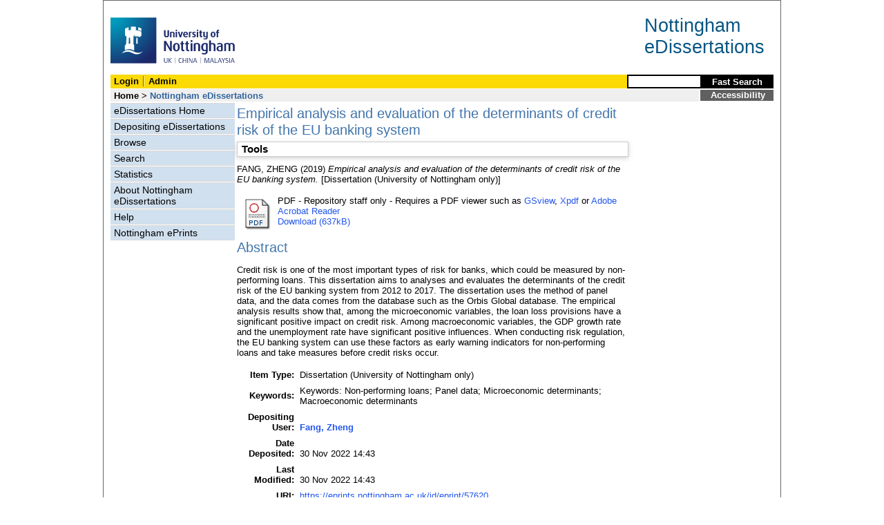

--- FILE ---
content_type: text/html; charset=utf-8
request_url: https://eprints.nottingham.ac.uk/57620/
body_size: 28662
content:
<!DOCTYPE html>
<html xmlns="http://www.w3.org/1999/xhtml">
  <head>
    <title> Empirical analysis and evaluation of the determinants of credit risk of the EU banking system  - Nottingham ePrints</title>
<!-- force IE not to use compatibility mode -->
<meta http-equiv="X-UA-Compatible" content="IE=edge" />
    <meta http-equiv="Content-Type" content="text/html; charset=utf-8" />
    <meta name="description" content="" />
    <meta name="robots" content="none" />
    <script src="https://eprints.nottingham.ac.uk/javascript/auto.js" type="text/javascript"><!-- nope --></script>
    <style type="text/css" media="screen">@import url(https://eprints.nottingham.ac.uk/style/auto.css);</style>
    <style type="text/css" media="print">@import url(https://eprints.nottingham.ac.uk/style/print.css);</style>
    <link href="/style/master_interface.css" type="text/css" rel="stylesheet" id="sctInternalStyle" />
    <link href="/style/custom_interface.css" type="text/css" rel="stylesheet" id="sctInternalStyle" />
    <link href="/style/content-layout.css" type="text/css" rel="stylesheet" id="sctInternalStyle" />
    <link href="/style/print.css" type="text/css" rel="stylesheet" media="print" id="sctInternalStyle" />
    <style type="text/css" media="screen">@import url(https://eprints.nottingham.ac.uk/style/sherpa-screen.css);</style>
    <style type="text/css" media="print">@import url(https://eprints.nottingham.ac.uk/style/sherpa-print.css);</style>
    <link rel="icon" href="/images/favicon.ico" type="image/x-icon" />
    <link rel="shortcut icon" href="/images//favicon.ico" type="image/x-icon" />
    <link rel="Top" href="https://eprints.nottingham.ac.uk/" />
    <link rel="Search" href="https://eprints.nottingham.ac.uk/cgi/search" />
    <meta name="eprints.eprintid" content="57620" />
<meta name="eprints.rev_number" content="13" />
<meta name="eprints.userid" content="29776" />
<meta name="eprints.dir" content="disk0/00/05/76/20" />
<meta name="eprints.datestamp" content="2022-11-30 14:43:06" />
<meta name="eprints.lastmod" content="2022-11-30 14:43:06" />
<meta name="eprints.status_changed" content="2022-11-30 14:43:06" />
<meta name="eprints.type" content="edissertation" />
<meta name="eprints.metadata_visibility" content="show" />
<meta name="eprints.creators_name" content="FANG, ZHENG" />
<meta name="eprints.creators_id" content="lixzf3@nottingham.ac.uk" />
<meta name="eprints.title" content="Empirical analysis and evaluation of the determinants of credit risk of the EU banking system" />
<meta name="eprints.keywords" content="Keywords: Non-performing loans; Panel data; Microeconomic determinants; Macroeconomic determinants" />
<meta name="eprints.abstract" content="Credit risk is one of the most important types of risk for banks, which could be measured by non-performing loans. This dissertation aims to analyses and evaluates the determinants of the credit risk of the EU banking system from 2012 to 2017. The dissertation uses the method of panel data, and the data comes from the database such as the Orbis Global database. The empirical analysis results show that, among the microeconomic variables, the loan loss provisions have a significant positive impact on credit risk. Among macroeconomic variables, the GDP growth rate and the unemployment rate have significant positive influences. When conducting risk regulation, the EU banking system can use these factors as early warning indicators for non-performing loans and take measures before credit risks occur." />
<meta name="eprints.date" content="2019-12-01" />
<meta name="eprints.date_type" content="award_date" />
<meta name="eprints.ediss_divisions" content="d_B1" />
<meta name="eprints.diss_type" content="MSc" />
<meta name="eprints.supervisors_name" content="Scapin, Mariano" />
<meta name="eprints.full_text_status" content="restricted" />
<meta name="eprints.institution" content="University of Nottingham" />
<meta name="eprints.eprint_status" content="archive" />
<meta name="eprints.dates_date_type" content="accepted" />
<meta name="eprints.dates_date_type" content="published" />
<meta name="eprints.hoa_exclude" content="FALSE" />
<meta name="eprints.citation" content="  FANG, ZHENG  (2019) Empirical analysis and evaluation of the determinants of credit risk of the EU banking system.  [Dissertation (University of Nottingham only)]     " />
<meta name="eprints.document_url" content="https://eprints.nottingham.ac.uk/57620/1/ZHENG%20FANG%20%2814339886%29%20Empirical%20analysis%20and%20evaluation%20of%20the%20determinants%20of%20credit%20risk%20of%20the%20EU%20banking%20system.pdf" />
<link rel="schema.DC" href="http://purl.org/DC/elements/1.0/" />
<meta name="DC.relation" content="https://eprints.nottingham.ac.uk/57620/" />
<meta name="DC.title" content="Empirical analysis and evaluation of the determinants of credit risk of the EU banking system" />
<meta name="DC.creator" content="FANG, ZHENG" />
<meta name="DC.description" content="Credit risk is one of the most important types of risk for banks, which could be measured by non-performing loans. This dissertation aims to analyses and evaluates the determinants of the credit risk of the EU banking system from 2012 to 2017. The dissertation uses the method of panel data, and the data comes from the database such as the Orbis Global database. The empirical analysis results show that, among the microeconomic variables, the loan loss provisions have a significant positive impact on credit risk. Among macroeconomic variables, the GDP growth rate and the unemployment rate have significant positive influences. When conducting risk regulation, the EU banking system can use these factors as early warning indicators for non-performing loans and take measures before credit risks occur." />
<meta name="DC.date" content="2019-12-01" />
<meta name="DC.type" content="Dissertation (University of Nottingham only)" />
<meta name="DC.type" content="NonPeerReviewed" />
<meta name="DC.format" content="application/pdf" />
<meta name="DC.language" content="en" />
<meta name="DC.identifier" content="https://eprints.nottingham.ac.uk/57620/1/ZHENG%20FANG%20%2814339886%29%20Empirical%20analysis%20and%20evaluation%20of%20the%20determinants%20of%20credit%20risk%20of%20the%20EU%20banking%20system.pdf" />
<meta name="DC.identifier" content="  FANG, ZHENG  (2019) Empirical analysis and evaluation of the determinants of credit risk of the EU banking system.  [Dissertation (University of Nottingham only)]     " />
<meta name="DC.subject" content="Keywords: Non-performing loans; Panel data; Microeconomic determinants; Macroeconomic determinants" />
<!-- Highwire Press meta tags -->
<meta name="citation_title" content="Empirical analysis and evaluation of the determinants of credit risk of the EU banking system" />
<meta name="citation_author" content="FANG, ZHENG" />
<meta name="citation_online_date" content="2022/11/30" />
<meta name="citation_technical_report_institution" content="University of Nottingham" />
<meta name="citation_pdf_url" content="https://eprints.nottingham.ac.uk/57620/1/ZHENG%20FANG%20%2814339886%29%20Empirical%20analysis%20and%20evaluation%20of%20the%20determinants%20of%20credit%20risk%20of%20the%20EU%20banking%20system.pdf" />
<meta name="citation_date" content="2022/11/30" />
<meta name="citation_abstract" content="Credit risk is one of the most important types of risk for banks, which could be measured by non-performing loans. This dissertation aims to analyses and evaluates the determinants of the credit risk of the EU banking system from 2012 to 2017. The dissertation uses the method of panel data, and the data comes from the database such as the Orbis Global database. The empirical analysis results show that, among the microeconomic variables, the loan loss provisions have a significant positive impact on credit risk. Among macroeconomic variables, the GDP growth rate and the unemployment rate have significant positive influences. When conducting risk regulation, the EU banking system can use these factors as early warning indicators for non-performing loans and take measures before credit risks occur." />
<meta name="citation_language" content="en" />
<meta name="citation_keywords" content="Keywords: Non-performing loans; Panel data; Microeconomic determinants; Macroeconomic determinants" />
<!-- PRISM meta tags -->
<link rel="schema.prism" href="https://www.w3.org/submissions/2020/SUBM-prism-20200910/" />
<meta name="prism.dateReceived" content="2022-11-30T14:43:06" />
<meta name="prism.modificationDate" content="2022-11-30T14:43:06" />
<meta name="prism.keyword" content="Keywords: Non-performing loans" />
<meta name="prism.keyword" content="Panel data" />
<meta name="prism.keyword" content="Microeconomic determinants" />
<meta name="prism.keyword" content="Macroeconomic determinants" />
<link rel="canonical" href="https://eprints.nottingham.ac.uk/57620/" />
<link rel="alternate" type="text/plain" title="RefWorks" href="https://eprints.nottingham.ac.uk/cgi/export/eprint/57620/RefWorks/nott-eprint-57620.ref" />
<link rel="alternate" type="application/vnd.eprints.data+xml; charset=utf-8" title="EP3 XML" href="https://eprints.nottingham.ac.uk/cgi/export/eprint/57620/XML/nott-eprint-57620.xml" />
<link rel="alternate" type="text/n3" title="RDF+N3" href="https://eprints.nottingham.ac.uk/cgi/export/eprint/57620/RDFN3/nott-eprint-57620.n3" />
<link rel="alternate" type="text/xml; charset=utf-8" title="MODS" href="https://eprints.nottingham.ac.uk/cgi/export/eprint/57620/MODS/nott-eprint-57620.xml" />
<link rel="alternate" type="text/csv; charset=utf-8" title="Multiline CSV" href="https://eprints.nottingham.ac.uk/cgi/export/eprint/57620/CSV/nott-eprint-57620.csv" />
<link rel="alternate" type="text/plain; charset=utf-8" title="BibTeX" href="https://eprints.nottingham.ac.uk/cgi/export/eprint/57620/BibTeX/nott-eprint-57620.bib" />
<link rel="alternate" type="text/html; charset=utf-8" title="HTML Citation" href="https://eprints.nottingham.ac.uk/cgi/export/eprint/57620/HTML/nott-eprint-57620.html" />
<link rel="alternate" type="application/json; charset=utf-8" title="JSON" href="https://eprints.nottingham.ac.uk/cgi/export/eprint/57620/JSON/nott-eprint-57620.js" />
<link rel="alternate" type="text/xml; charset=utf-8" title="RIOXX2 XML" href="https://eprints.nottingham.ac.uk/cgi/export/eprint/57620/RIOXX2/nott-eprint-57620.xml" />
<link rel="alternate" type="text/plain; charset=utf-8" title="Dublin Core" href="https://eprints.nottingham.ac.uk/cgi/export/eprint/57620/DC/nott-eprint-57620.txt" />
<link rel="alternate" type="text/plain; charset=utf-8" title="ASCII Citation" href="https://eprints.nottingham.ac.uk/cgi/export/eprint/57620/Text/nott-eprint-57620.txt" />
<link rel="alternate" type="text/plain; charset=utf-8" title="EndNote" href="https://eprints.nottingham.ac.uk/cgi/export/eprint/57620/EndNote/nott-eprint-57620.enw" />
<link rel="alternate" type="text/plain; charset=utf-8" title="Simple Metadata" href="https://eprints.nottingham.ac.uk/cgi/export/eprint/57620/Simple/nott-eprint-57620.txt" />
<link rel="alternate" type="text/xml; charset=utf-8" title="MPEG-21 DIDL" href="https://eprints.nottingham.ac.uk/cgi/export/eprint/57620/DIDL/nott-eprint-57620.xml" />
<link rel="alternate" type="text/xml; charset=utf-8" title="METS" href="https://eprints.nottingham.ac.uk/cgi/export/eprint/57620/METS/nott-eprint-57620.xml" />
<link rel="alternate" type="application/rdf+xml" title="RDF+XML" href="https://eprints.nottingham.ac.uk/cgi/export/eprint/57620/RDFXML/nott-eprint-57620.rdf" />
<link rel="alternate" type="text/plain" title="Refer" href="https://eprints.nottingham.ac.uk/cgi/export/eprint/57620/Refer/nott-eprint-57620.refer" />
<link rel="alternate" type="text/xml; charset=utf-8" title="OpenURL ContextObject" href="https://eprints.nottingham.ac.uk/cgi/export/eprint/57620/ContextObject/nott-eprint-57620.xml" />
<link rel="alternate" type="text/plain" title="RDF+N-Triples" href="https://eprints.nottingham.ac.uk/cgi/export/eprint/57620/RDFNT/nott-eprint-57620.nt" />
<link rel="alternate" type="text/plain" title="Reference Manager" href="https://eprints.nottingham.ac.uk/cgi/export/eprint/57620/RIS/nott-eprint-57620.ris" />
<link rel="alternate" type="text/plain; charset=utf-8" title="OpenURL ContextObject in Span" href="https://eprints.nottingham.ac.uk/cgi/export/eprint/57620/COinS/nott-eprint-57620.txt" />
<link href="https://eprints.nottingham.ac.uk/" rel="Top" />
    <link href="https://eprints.nottingham.ac.uk/sword-app/servicedocument" rel="Sword" />
    <link href="https://eprints.nottingham.ac.uk/id/contents" rel="SwordDeposit" />
    <link href="https://eprints.nottingham.ac.uk/cgi/search" type="text/html" rel="Search" />
    <link title="Nottingham ePrints" href="https://eprints.nottingham.ac.uk/cgi/opensearchdescription" type="application/opensearchdescription+xml" rel="Search" />
    <script type="text/javascript">
// <![CDATA[
var eprints_http_root = "https://eprints.nottingham.ac.uk";
var eprints_http_cgiroot = "https://eprints.nottingham.ac.uk/cgi";
var eprints_oai_archive_id = "eprints.nottingham.ac.uk";
var eprints_logged_in = false;
var eprints_staff_logged_in = false;
var eprints_lang_id = "en";
// ]]></script>
    <style type="text/css">.ep_logged_in { display: none }</style>
    <link href="/style/auto-3.4.6.css" type="text/css" rel="stylesheet" />
    <script src="/javascript/auto-3.4.6.js" type="text/javascript">
//padder
</script>
    <!--[if lte IE 6]>
        <link rel="stylesheet" type="text/css" href="/style/ie6.css" />
   <![endif]-->
    <meta content="EPrints 3.4.6" name="Generator" />
    <meta http-equiv="Content-Type" content="text/html; charset=UTF-8" />
    <meta http-equiv="Content-Language" content="en" />
    
  </head>
  <body bgcolor="#ffffff" text="#000000">
  <div id="page-frame">
    <!-- Start Page Frame -->
    <div id="skip"><a href="#content">Skip Navigation</a></div>
    <div class="ep_noprint"><noscript><style type="text/css">@import url(https://eprints.nottingham.ac.uk/style/nojs.css);</style></noscript></div>
    
      <!-- Banner Start -->
      <div id="banner"><div id="bannertitle" style="font-size: 20pt; float: right; padding-top:0.4em; padding-right: 0.5em; margin-top: 0;"><a href="https://eprints.nottingham.ac.uk/"><font color="#085684">Nottingham<br />eDissertations</font></a></div><a href="http://www.nottingham.ac.uk" title="University of Nottingham"><img src="/images/University_of_Nottingham.svg" alt="The University of Nottingham Homepage" width="180" height="95" border="0" /></a></div>
      <!-- Banner End -->
      <div id="first-bar">
        <div id="school-name"><h1><b><ul id="ep_tm_menu_tools" class="ep_tm_key_tools"><li class="ep_tm_key_tools_item"><a href="/cgi/users/home" class="ep_tm_key_tools_item_link">Login</a></li><li class="ep_tm_key_tools_item"><a href="/cgi/users/home?screen=Admin" class="ep_tm_key_tools_item_link">Admin</a></li></ul></b></h1></div>
        <div id="search">
          <!-- search component -->    
          <form method="get" accept-charset="utf-8" action="/cgi/facet/archive/simple2_d" style="display:inline">
            <input class="search-box" accept-charset="utf-8" size="20" type="text" name="q" id="simpleQuerytext" title="Search for a title, author or supervisor" />
            <input class="btnG" value="Fast Search" type="submit" name="_action_search" id="simpleQueryButton" title="Search for a title, author or supervisor" />
            <input type="hidden" name="_order" value="bytitle" />
            <input type="hidden" name="basic_srchtype" value="ALL" />
            <input type="hidden" name="_satisfyall" value="ALL" />
          </form>
          <!--<script type="text/javascript">
                    document.getElementById("simpleQueryButton").addEventListener('click', function () {
                        var SQT = document.getElementById('simpleQuerytext');
                        SQT.value = ('title:(' + SQT.value + ') OR creators_name:(' + SQT.value + ') OR supervisors_name:(' + SQT.value + ')');
                    });
          </script>-->
		  <!-- // search component -->
        </div>
      </div>  
	  <div id="second-bar">
        <div id="bread-crumbs"><a href="http://www.nottingham.ac.uk/library/index.aspx" title="Libraries - The University of Nottingham">Home</a> &gt;
		  <span id="here">Nottingham eDissertations</span></div>
        <div id="portal"><a href="https://www.nottingham.ac.uk/utilities/accessibility/eprints.aspx" target="_blank">Accessibility</a></div>
      </div>  
      <div id="layout-container">
        <!-- Start Layout Container - prevents footer overlap -->
    <div id="functional">
	  <!-- Start Functional (left) Column -->
      <div id="navigation">
        <div id="sctNavSource" style="display:none"></div> 
        <ul id="section_link" class="navigation">
          <li><a href="https://eprints.nottingham.ac.uk/edissertations/">eDissertations Home</a></li>
          <li><a href="https://eprints.nottingham.ac.uk/edissertations/deposit.html">Depositing eDissertations</a></li>
          <li><a href="https://eprints.nottingham.ac.uk/view_d/">Browse</a></li>
          <li><a href="https://eprints.nottingham.ac.uk/cgi/search/advanced_d">Search</a></li>
          <li><a href="https://eprints.nottingham.ac.uk/cgi/stats/report/type/edissertation">Statistics</a></li>
          <li><a href="https://eprints.nottingham.ac.uk/edissertations/information.html">About Nottingham eDissertations</a></li>
          <li><a href="https://eprints.nottingham.ac.uk/edissertations/help/">Help</a></li>
          <li><a href="https://eprints.nottingham.ac.uk/">Nottingham ePrints</a></li>
		</ul> 
      </div>
      <!-- End Functional (Left) Column -->
    </div>
    <!-- Start Content Area (right) Column -->
    <a name="content"></a>
    <div id="content-layout_style-1">
	  <!-- default layout -->
      <div id="content">
	    <!-- referencing div, include even if one-column) -->
        <div id="column-1">
		  <!-- Required column -->

          <div align="center">
            <!-- Main EPrints Content -->
			
            <table><tr><td align="left">
              <h2>

Empirical analysis and evaluation of the determinants of credit risk of the EU banking system

</h2>
              <div class="ep_summary_content"><div class="ep_summary_content_top"><div class="ep_summary_box ep_plugin_summary_box_tools" id="ep_summary_box_1"><div class="ep_summary_box_title"><div class="ep_no_js">Tools</div><div class="ep_only_js" id="ep_summary_box_1_colbar" style="display: none"><a onclick="EPJS_blur(event); EPJS_toggleSlideScroll('ep_summary_box_1_content',true,'ep_summary_box_1');EPJS_toggle('ep_summary_box_1_colbar',true);EPJS_toggle('ep_summary_box_1_bar',false);return false" class="ep_box_collapse_link" href="#"><img border="0" src="/style/images/minus.png" alt="-" /> Tools</a></div><div class="ep_only_js" id="ep_summary_box_1_bar"><a onclick="EPJS_blur(event); EPJS_toggleSlideScroll('ep_summary_box_1_content',false,'ep_summary_box_1');EPJS_toggle('ep_summary_box_1_colbar',false);EPJS_toggle('ep_summary_box_1_bar',true);return false" class="ep_box_collapse_link" href="#"><img border="0" src="/style/images/plus.png" alt="+" /> Tools</a></div></div><div class="ep_summary_box_body" id="ep_summary_box_1_content" style="display: none"><div id="ep_summary_box_1_content_inner"><div class="ep_block" style="margin-bottom: 1em"><form method="get" accept-charset="utf-8" action="https://eprints.nottingham.ac.uk/cgi/export_redirect">
  <input value="57620" type="hidden" name="eprintid" id="eprintid" />
  <select name="format" aria-labelledby="box_tools_export_button">
    <option value="RefWorks">RefWorks</option>
    <option value="XML">EP3 XML</option>
    <option value="RDFN3">RDF+N3</option>
    <option value="MODS">MODS</option>
    <option value="CSV">Multiline CSV</option>
    <option value="BibTeX">BibTeX</option>
    <option value="HTML">HTML Citation</option>
    <option value="JSON">JSON</option>
    <option value="RIOXX2">RIOXX2 XML</option>
    <option value="DC">Dublin Core</option>
    <option value="Text">ASCII Citation</option>
    <option value="EndNote">EndNote</option>
    <option value="Simple">Simple Metadata</option>
    <option value="DIDL">MPEG-21 DIDL</option>
    <option value="METS">METS</option>
    <option value="RDFXML">RDF+XML</option>
    <option value="Refer">Refer</option>
    <option value="ContextObject">OpenURL ContextObject</option>
    <option value="RDFNT">RDF+N-Triples</option>
    <option value="RIS">Reference Manager</option>
    <option value="COinS">OpenURL ContextObject in Span</option>
  </select>
  <input value="Export" type="submit" class="ep_form_action_button" id="box_tools_export_button" />
</form></div><div class="addtoany_share_buttons"><a target="_blank" href="https://www.addtoany.com/share?linkurl=https://eprints.nottingham.ac.uk/id/eprint/57620&amp;title=Empirical analysis and evaluation of the determinants of credit risk of the EU banking system"><img class="ep_form_action_button" alt="Add to Any" src="/images/shareicon/a2a.svg" /></a><a target="_blank" href="https://www.addtoany.com/add_to/twitter?linkurl=https://eprints.nottingham.ac.uk/id/eprint/57620&amp;linkname=Empirical analysis and evaluation of the determinants of credit risk of the EU banking system"><img class="ep_form_action_button" alt="Add to Twitter" src="/images/shareicon/twitter.svg" /></a><a target="_blank" href="https://www.addtoany.com/add_to/facebook?linkurl=https://eprints.nottingham.ac.uk/id/eprint/57620&amp;linkname=Empirical analysis and evaluation of the determinants of credit risk of the EU banking system"><img class="ep_form_action_button" alt="Add to Facebook" src="/images/shareicon/facebook.svg" /></a><a target="_blank" href="https://www.addtoany.com/add_to/linkedin?linkurl=https://eprints.nottingham.ac.uk/id/eprint/57620&amp;linkname=Empirical analysis and evaluation of the determinants of credit risk of the EU banking system"><img class="ep_form_action_button" alt="Add to Linkedin" src="/images/shareicon/linkedin.svg" /></a><a target="_blank" href="https://www.addtoany.com/add_to/pinterest?linkurl=https://eprints.nottingham.ac.uk/id/eprint/57620&amp;linkname=Empirical analysis and evaluation of the determinants of credit risk of the EU banking system"><img class="ep_form_action_button" alt="Add to Pinterest" src="/images/shareicon/pinterest.svg" /></a><a target="_blank" href="https://www.addtoany.com/add_to/email?linkurl=https://eprints.nottingham.ac.uk/id/eprint/57620&amp;linkname=Empirical analysis and evaluation of the determinants of credit risk of the EU banking system"><img class="ep_form_action_button" alt="Add to Email" src="/images/shareicon/email.svg" /></a></div></div></div></div></div><div class="ep_summary_content_left"></div><div class="ep_summary_content_right"></div><div class="ep_summary_content_main">

  <p style="margin-bottom: 1em">
    


    <span class="person_name">FANG, ZHENG</span>
  

(2019)


<em>Empirical analysis and evaluation of the determinants of credit risk of the EU banking system.</em>


    [Dissertation (University of Nottingham only)]
  


  



  </p>

  

  

  

    
  
    
      
      <table>
        
          <tr>
            <td valign="top" align="right">
              
              
		  <a class="ep_document_link" href="https://eprints.nottingham.ac.uk/57620/1/ZHENG%20FANG%20%2814339886%29%20Empirical%20analysis%20and%20evaluation%20of%20the%20determinants%20of%20credit%20risk%20of%20the%20EU%20banking%20system.pdf"><img border="0" class="ep_doc_icon" title="ZHENG FANG (14339886) Empirical analysis and evaluation of the determinants of credit risk of the EU banking system.pdf" src="https://eprints.nottingham.ac.uk/style/images/fileicons/application_pdf.png" alt="[thumbnail of ZHENG FANG (14339886) Empirical analysis and evaluation of the determinants of credit risk of the EU banking system.pdf]" /></a>
                
            </td>    
            <td valign="top">
              

<!-- document citation  -->


<span class="ep_document_citation">
PDF

</span>



 - Repository staff only



 - Requires a PDF viewer such as <a href="http://www.cs.wisc.edu/~ghost/gsview/index.htm">GSview</a>, <a href="http://www.foolabs.com/xpdf/download.html">Xpdf</a> or <a href="http://www.adobe.com/products/acrobat/">Adobe Acrobat Reader</a>

<br />
              
              
              
              
                
	                        <a href="https://eprints.nottingham.ac.uk/57620/1/ZHENG%20FANG%20%2814339886%29%20Empirical%20analysis%20and%20evaluation%20of%20the%20determinants%20of%20credit%20risk%20of%20the%20EU%20banking%20system.pdf" class="ep_document_link">Download (637kB)</a>
                        
              
              <ul>
              
              </ul>
            </td>
          </tr>
        
      </table>
    

  

  

  
    <h2>Abstract</h2>
    <p style="text-align: left; margin: 1em auto 0em auto">Credit risk is one of the most important types of risk for banks, which could be measured by non-performing loans. This dissertation aims to analyses and evaluates the determinants of the credit risk of the EU banking system from 2012 to 2017. The dissertation uses the method of panel data, and the data comes from the database such as the Orbis Global database. The empirical analysis results show that, among the microeconomic variables, the loan loss provisions have a significant positive impact on credit risk. Among macroeconomic variables, the GDP growth rate and the unemployment rate have significant positive influences. When conducting risk regulation, the EU banking system can use these factors as early warning indicators for non-performing loans and take measures before credit risks occur.</p>
  

  <table style="margin-bottom: 1em; margin-top: 1em;" cellpadding="3">
    <tr>
      <th align="right">Item Type:</th>
      <td>
        Dissertation (University of Nottingham only)
        
        
        
      </td>
    </tr>
    




    
      
    
      
    
      
    
      
        <tr>
          <th align="right">Keywords:</th>
          <td valign="bottom">Keywords: Non-performing loans; Panel data; Microeconomic determinants; Macroeconomic determinants</td>
        </tr>
      
    
      
    
      
    
      
    
      
    
      
    
      
        <tr>
          <th align="right">Depositing User:</th>
          <td valign="bottom">

<a href="https://eprints.nottingham.ac.uk/cgi/users/home?screen=User::View&amp;userid=29776"><span class="ep_name_citation"><span class="person_name">Fang, Zheng</span></span></a>

</td>
        </tr>
      
    
      
        <tr>
          <th align="right">Date Deposited:</th>
          <td valign="bottom">30 Nov 2022 14:43</td>
        </tr>
      
    
      
        <tr>
          <th align="right">Last Modified:</th>
          <td valign="bottom">30 Nov 2022 14:43</td>
        </tr>
      
    

    <tr>
      <th align="right">URI:</th>
      <td valign="top"><a href="https://eprints.nottingham.ac.uk/id/eprint/57620">https://eprints.nottingham.ac.uk/id/eprint/57620</a></td>
    </tr>
  </table>
  
  

  
  

  
    <h3>Actions (Archive Staff Only)</h3>
    <table class="ep_summary_page_actions">
    
      <tr>
        <td><a href="/cgi/users/home?screen=EPrint%3A%3AView&amp;eprintid=57620"><img role="button" class="ep_form_action_icon" title="Edit View button" alt="Edit View" src="/style/images/action_view.png" /></a></td>
        <td>Edit View</td>
      </tr>
    
    </table>
  

</div><div class="ep_summary_content_bottom"></div><div class="ep_summary_content_after"></div></div>
            </td></tr></table>
            <!-- End Main EPrints Content -->
          </div>

		  <!-- End Required column -->
        </div>
        <!-- End Content -->
      </div>
    </div>
    <!-- End Content Area (Right) Column-->
  </div>
  <!-- End Layout Container -->

  <div id="footer">
    <!-- Start Footer -->
    <!--<hr width="90%" size="2" id="bar" />-->
    <!--<a href="http://www.nottingham.ac.uk/utilities/copyright.aspx">Copyright</a>  |  <a href="http://www.nottingham.ac.uk/utilities/website-terms-of-use.aspx">Terms and Conditions</a>  | <a href="http://www.nottingham.ac.uk/utilities/privacy.aspx">Privacy</a>  |  <a href="http://www.nottingham.ac.uk/utilities/accessibility/accessibility.aspx">Accessibility</a>-->                                     
    <!-- End Footer -->
  </div>

    <!-- End Page Frame -->
  </div>
  </body>
</html>